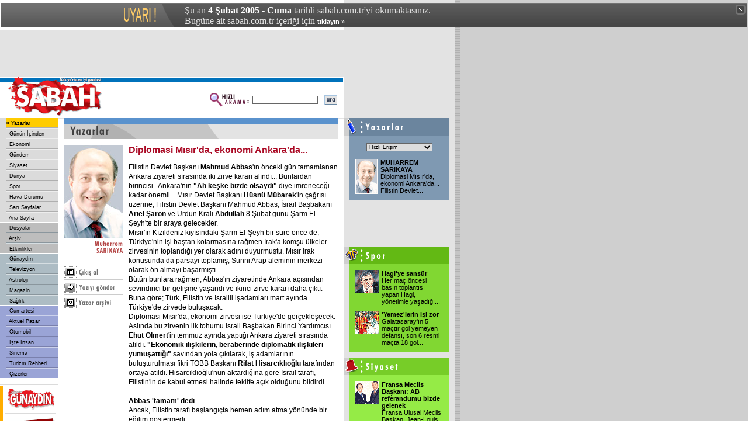

--- FILE ---
content_type: text/html
request_url: https://arsiv.sabah.com.tr/2005/02/04/yaz01-60-110.html
body_size: 9559
content:




<!DOCTYPE HTML PUBLIC "-//W3C//DTD HTML 4.01 Transitional//EN">
<html>
<head>
<title>SABAH - 04/02/2005 - Muharrem Sar�kaya</title>
<META https-equiv="content-type" content="text/html; charset=windows-1254">
<META https-equiv="content-type" content="text/html; charset=ISO-8859-9">
<META https-equiv="content-language" content="TR">
<META https-equiv="Copyright" CONTENT="Copyright � 2004, MERKEZ GAZETE DERG� BASIM YAYINCILIK SANAY� VE T�CARET A.�.">
<META https-equiv="cache-control" CONTENT="no-cache">
<META NAME="Pragma" CONTENT="no-cache">
<META NAME="DESCRIPTION" CONTENT="T�rkiye'nin en iyi gazetesi.">
<META NAME="KEYWORDS" CONTENT="Sabah Gazetesi, sabah, t�rkiye, t�rk, t�rk�e, turkiye, turk, turkce, haber, politika, siyaset, spor, g�ndem, finans, bilgisayar, futbol, Konser, tiyatro, sa�l�k, astroloji, burclar, loto, toto, Hava Durumu, avrupa, d�nya">
<link href="/sabah.css" rel="stylesheet" type="text/css">
<script language="JavaScript" src="/inc/functions.js"></script>
<script language="JavaScript" type="text/JavaScript">
<!--
function RpopUp(URL,W,H) {
id = "1";
eval("page" + id + " = window.open(URL, '" + id + "', 'toolbar=0,scrollbars=1,location=0,statusbar=0,menubar=0,resizable=1,width=" + W + ",height=" + H + ", left=0, top=0');");
}

function MM_jumpMenu(targ,selObj,restore){ //v3.0
eval(targ+".location='"+selObj.options[selObj.selectedIndex].value+"'");
if (restore) selObj.selectedIndex=0;
}

function MM_swapImgRestore() { //v3.0
var i,x,a=document.MM_sr; for(i=0;a&&i<a.length&&(x=a[i])&&x.oSrc;i++) x.src=x.oSrc;
}

function MM_preloadImages() { //v3.0
var d=document; if(d.images){ if(!d.MM_p) d.MM_p=new Array();
var i,j=d.MM_p.length,a=MM_preloadImages.arguments; for(i=0; i<a.length; i++)
if (a[i].indexOf("#")!=0){ d.MM_p[j]=new Image; d.MM_p[j++].src=a[i];}}
}

function MM_findObj(n, d) { //v4.01
var p,i,x;  if(!d) d=document; if((p=n.indexOf("?"))>0&&parent.frames.length) {
d=parent.frames[n.substring(p+1)].document; n=n.substring(0,p);}
if(!(x=d[n])&&d.all) x=d.all[n]; for (i=0;!x&&i<d.forms.length;i++) x=d.forms[i][n];
for(i=0;!x&&d.layers&&i<d.layers.length;i++) x=MM_findObj(n,d.layers[i].document);
if(!x && d.getElementById) x=d.getElementById(n); return x;
}

function MM_swapImage() { //v3.0
var i,j=0,x,a=MM_swapImage.arguments; document.MM_sr=new Array; for(i=0;i<(a.length-2);i+=3)
if ((x=MM_findObj(a[i]))!=null){document.MM_sr[j++]=x; if(!x.oSrc) x.oSrc=x.src; x.src=a[i+2];}
}
//-->
</script>


<!-- Gemius Kod BAS -->
<!-- (C)2000-2009 Gemius SA - gemiusAudience / sabah.com.tr / Sabah Arsiv -->
<script type="text/javascript">
<!--//--><![CDATA[//><!--
var pp_gemius_identifier = new String('pyA66LMOkwiziub8Nve2Fpe.fbtUW_9Wjg2EK3JWH8..27');
//--><!]]>
</script>
<script type="text/javascript" src="httpss://arsiv.sabah.com.tr/c/j/tmd-main.js"></script>
<!-- Gemius Kod BIT -->

</head>

<body leftmargin="0" topmargin="0" marginwidth="0" marginheight="0">

<!-- infoArchiveBar BAS --><link rel="stylesheet" type="text/css" href="/css/eskisayfa.css">
<script type="text/javascript" src="/js/eskisayfa-v2.js"></script>

<div id="infoArchiveBar" class="oldCover" style="z-index:100000">
<ul>
<li> �u an <strong>4 �ubat 2005 - Cuma</strong> tarihli sabah.com.tr'yi okumaktas�n�z.</li>
<li>Bug�ne ait sabah.com.tr i�eri�i i�in <a href="https://www.sabah.com.tr?ref=arsiv" target="_blank">t�klay�n �</a></li>
</ul>
<a onclick="tDisplay();" class="close"><span>kapat</span></a> </div>
<!-- infoArchiveBar BIT -->


<table width="778" height="80" border="0" cellpadding="0" cellspacing="0" bgcolor="#E3E3E3">
<tr>
<td width="20">&nbsp;</td>
<td width="478" bgcolor="#E3E3E3"><script language='JavaScript' type='text/javascript'>
<!--
if (!document.sbnr_used) document.sbnr_used = ',';
document.write ("<" + "script language='JavaScript' type='text/javascript' src='");
document.write ("https://ads.sabah.com.tr/adserver/sbnr.ads?");
document.write ("bj1hNTZkOWIwZiZ3aGF0PXpvbmU6MjE%3D");
document.write ("&amp;exclude=" + document.sbnr_used);
if (document.referer)
document.write ("&amp;referer=" + escape(document.referer));
document.write ("'><" + "/script>");
//-->
</script><noscript><a href='https://ads.sabah.com.tr/adserver/click.ads?n=a56d9b0f' target='_blank'><img src='https://ads.sabah.com.tr/adserver/view.ads?d2hhdD16b25lOjIxJmFtcDtuPWE1NmQ5YjBm' border='0' alt=''></a></noscript></td>
<td width="270" bgcolor="#E3E3E3"><script language='JavaScript' type='text/javascript'>
<!--
if (!document.sbnr_used) document.sbnr_used = ',';
document.write ("<" + "script language='JavaScript' type='text/javascript' src='");
document.write ("https://ads.sabah.com.tr/adserver/sbnr.ads?");
document.write ("bj1hNThmNWQxNyZ3aGF0PXpvbmU6NjM%3D");
document.write ("&amp;exclude=" + document.sbnr_used);
if (document.referer)
document.write ("&amp;referer=" + escape(document.referer));
document.write ("'><" + "/script>");
//-->
</script><noscript><a href='https://ads.sabah.com.tr/adserver/click.ads?n=a58f5d17' target='_blank'><img src='https://ads.sabah.com.tr/adserver/view.ads?d2hhdD16b25lOjYzJmFtcDtuPWE1OGY1ZDE3' border='0' alt=''></a></noscript></td>
<td width="10">&nbsp;</td>
</tr>
</table>
<table width="778" border="0" cellpadding="0" cellspacing="0" bgcolor="#FFFFFF">
<tr>
<td width="588" height="70" valign="top"><table width="588" border="0" cellspacing="0" cellpadding="0">
<tr>
<td width="188" height="70" rowspan="3"><a href="https://www.sabah.com.tr"><img src="https://arsiv.sabah.com.tr/i/logo_sabah.gif" alt="SABAH Gazetesi" width="188" height="70" border="0"></a></td>
<td height="1" colspan="2" valign="top" bgcolor="#FFFFFF"><img src="https://arsiv.sabah.com.tr/i/1_pix_trans.gif" alt="" width="1" height="1" border="0"></td>
</tr>
<tr>
<td height="8" colspan="2" align="right" bgcolor="#0072BB"><img src="https://arsiv.sabah.com.tr/i/1_pix_beyaz.gif" alt="" width="1" height="8" border="0"></td>
</tr>
<tr>
<td width="390" height="61" align="right"><table width="220" border="0" cellspacing="0" cellpadding="1">
<tr>
<FORM class="form" action="/arama/arama.cgi" method="get">
<td width="70" valign="top"><img src="https://arsiv.sabah.com.tr/i/hizli_arama_mini.gif" alt="" width="67" height="26" border="0"></td>
<td width="85"><input name="query" type="text" class="form1" id="query2" size="20"></td>
<td width="27" align="right"><input name="image22" type="image" src="https://arsiv.sabah.com.tr/i/buton_ara.gif" width="22" height="16" border="0"></td>
</FORM>
</tr>
</table></td>
<td width="10" height="61" valign="top">&nbsp;</td>
</tr>
</table></td>
<td width="190" align="center" valign="top" bgcolor="#E3E3E3"><script language='JavaScript' type='text/javascript'>
<!--
if (!document.sbnr_used) document.sbnr_used = ',';
document.write ("<" + "script language='JavaScript' type='text/javascript' src='");
document.write ("https://ads.sabah.com.tr/adserver/sbnr.ads?");
document.write ("bj1hZDE3MWFjYiZ3aGF0PXpvbmU6MjI%3D");
document.write ("&amp;exclude=" + document.sbnr_used);
if (document.referer)
document.write ("&amp;referer=" + escape(document.referer));
document.write ("'><" + "/script>");
//-->
</script><noscript><a href='https://ads.sabah.com.tr/adserver/click.ads?n=ad171acb' target='_blank'><img src='https://ads.sabah.com.tr/adserver/view.ads?d2hhdD16b25lOjIyJmFtcDtuPWFkMTcxYWNi' border='0' alt=''></a></noscript></td>
</tr>
</table>
<table width="778" border="0" cellspacing="0" cellpadding="0">
<tr>
<td width="100" valign="top"><table width="100" border="0" cellspacing="0" cellpadding="0">
<tr>
<td valign="top">
<!-- SOL MENU BASLANGICI !-->
<table width="100" border="0" cellspacing="0" cellpadding="0">
<tr><td><table width="100" border="0" cellspacing="0" cellpadding="0"><tr><td width="10" height="16" valign="top" bgcolor="#DBDBDB">&nbsp;</td>
<td width="90" height="16" bgColor='#FFCC00' onMouseOver="bgColor='#FFCC00'" onMouseOut="bgColor='#FFCC00'">�<a href="yaz00.html" class="Nav">
Yazarlar</a></td></tr><tr><td width="10" height="2" valign="top" bgcolor="#DBDBDB"><img src="https://arsiv.sabah.com.tr/i/1_pix_trans.gif" width="10" height="2" border="0"></td>
<td width="90" height="2" valign="top" bgcolor="#DBDBDB"><img src="https://arsiv.sabah.com.tr/i/nav_ayirac.gif" width="90" height="2" border="0"></td>
</tr><tr><td width="10" height="16" valign="top" bgcolor="#DBDBDB">&nbsp;</td>
<td width="90" height="16" bgColor='#DBDBDB' onMouseOver="bgColor='#E5E5E5'" onMouseOut="bgColor='#DBDBDB'">&nbsp;<a href="gun00.html" class="Nav">
G�n�n ��inden</a></td></tr><tr><td width="10" height="2" valign="top" bgcolor="#DBDBDB"><img src="https://arsiv.sabah.com.tr/i/1_pix_trans.gif" width="10" height="2" border="0"></td>
<td width="90" height="2" valign="top" bgcolor="#DBDBDB"><img src="https://arsiv.sabah.com.tr/i/nav_ayirac.gif" width="90" height="2" border="0"></td>
</tr><tr><td width="10" height="16" valign="top" bgcolor="#DBDBDB">&nbsp;</td>
<td width="90" height="16" bgColor='#DBDBDB' onMouseOver="bgColor='#E5E5E5'" onMouseOut="bgColor='#DBDBDB'">&nbsp;<a href="eko00.html" class="Nav">
Ekonomi</a></td></tr><tr><td width="10" height="2" valign="top" bgcolor="#DBDBDB"><img src="https://arsiv.sabah.com.tr/i/1_pix_trans.gif" width="10" height="2" border="0"></td>
<td width="90" height="2" valign="top" bgcolor="#DBDBDB"><img src="https://arsiv.sabah.com.tr/i/nav_ayirac.gif" width="90" height="2" border="0"></td>
</tr><tr><td width="10" height="16" valign="top" bgcolor="#DBDBDB">&nbsp;</td>
<td width="90" height="16" bgColor='#DBDBDB' onMouseOver="bgColor='#E5E5E5'" onMouseOut="bgColor='#DBDBDB'">&nbsp;<a href="gnd00.html" class="Nav">
G�ndem</a></td></tr><tr><td width="10" height="2" valign="top" bgcolor="#DBDBDB"><img src="https://arsiv.sabah.com.tr/i/1_pix_trans.gif" width="10" height="2" border="0"></td>
<td width="90" height="2" valign="top" bgcolor="#DBDBDB"><img src="https://arsiv.sabah.com.tr/i/nav_ayirac.gif" width="90" height="2" border="0"></td>
</tr><tr><td width="10" height="16" valign="top" bgcolor="#DBDBDB">&nbsp;</td>
<td width="90" height="16" bgColor='#DBDBDB' onMouseOver="bgColor='#E5E5E5'" onMouseOut="bgColor='#DBDBDB'">&nbsp;<a href="siy00.html" class="Nav">
Siyaset</a></td></tr><tr><td width="10" height="2" valign="top" bgcolor="#DBDBDB"><img src="https://arsiv.sabah.com.tr/i/1_pix_trans.gif" width="10" height="2" border="0"></td>
<td width="90" height="2" valign="top" bgcolor="#DBDBDB"><img src="https://arsiv.sabah.com.tr/i/nav_ayirac.gif" width="90" height="2" border="0"></td>
</tr><tr><td width="10" height="16" valign="top" bgcolor="#DBDBDB">&nbsp;</td>
<td width="90" height="16" bgColor='#DBDBDB' onMouseOver="bgColor='#E5E5E5'" onMouseOut="bgColor='#DBDBDB'">&nbsp;<a href="dun00.html" class="Nav">
D�nya</a></td></tr><tr><td width="10" height="2" valign="top" bgcolor="#DBDBDB"><img src="https://arsiv.sabah.com.tr/i/1_pix_trans.gif" width="10" height="2" border="0"></td>
<td width="90" height="2" valign="top" bgcolor="#DBDBDB"><img src="https://arsiv.sabah.com.tr/i/nav_ayirac.gif" width="90" height="2" border="0"></td>
</tr><tr><td width="10" height="16" valign="top" bgcolor="#DBDBDB">&nbsp;</td>
<td width="90" height="16" bgColor='#DBDBDB' onMouseOver="bgColor='#E5E5E5'" onMouseOut="bgColor='#DBDBDB'">&nbsp;<a href="spo00.html" class="Nav">
Spor</a></td></tr><tr><td width="10" height="2" valign="top" bgcolor="#DBDBDB"><img src="https://arsiv.sabah.com.tr/i/1_pix_trans.gif" width="10" height="2" border="0"></td>
<td width="90" height="2" valign="top" bgcolor="#DBDBDB"><img src="https://arsiv.sabah.com.tr/i/nav_ayirac.gif" width="90" height="2" border="0"></td>
</tr><tr><td width="10" height="16" valign="top" bgcolor="#DBDBDB">&nbsp;</td>
<td width="90" height="16" bgColor='#DBDBDB' onMouseOver="bgColor='#E5E5E5'" onMouseOut="bgColor='#DBDBDB'">&nbsp;<a href="hav00.html" class="Nav">
Hava Durumu</a></td></tr><tr><td width="10" height="2" valign="top" bgcolor="#DBDBDB"><img src="https://arsiv.sabah.com.tr/i/1_pix_trans.gif" width="10" height="2" border="0"></td>
<td width="90" height="2" valign="top" bgcolor="#DBDBDB"><img src="https://arsiv.sabah.com.tr/i/nav_ayirac.gif" width="90" height="2" border="0"></td>
</tr><tr><td width="10" height="16" valign="top" bgcolor="#DBDBDB">&nbsp;</td>
<td width="90" height="16" bgColor='#DBDBDB' onMouseOver="bgColor='#E5E5E5'" onMouseOut="bgColor='#DBDBDB'">&nbsp;<a href="sar00.html" class="Nav">
Sar� Sayfalar</a></td></tr><tr><td width="10" height="2" valign="top" bgcolor="#DBDBDB"><img src="https://arsiv.sabah.com.tr/i/1_pix_trans.gif" width="10" height="2" border="0"></td>
<td width="90" height="2" valign="top" bgcolor="#DBDBDB"><img src="https://arsiv.sabah.com.tr/i/nav_ayirac.gif" width="90" height="2" border="0"></td>
</tr><tr><td width="10" height="16" valign="top" bgcolor="#DBDBDB">&nbsp;</td>
<td width="90" height="16" bgColor='#DBDBDB' onMouseOver="bgColor='#E5E5E5'" onMouseOut="bgColor='#DBDBDB'">&nbsp;<a href="ana00.html" class="Nav">
Ana Sayfa</a></td></tr></table></td></tr><tr><td height="1" valign="top"  bgcolor="#FFFFFF"><img src="https://arsiv.sabah.com.tr/i/1_pix_beyaz.gif" width="1" height="1" border="0"></td></tr><tr><td><table width="100" border="0" cellspacing="0" cellpadding="0"><tr><td align=right width="10" height="16" valign="top" bgcolor="#BDBDBD">&nbsp;</td>
<td width="90" height="16" bgColor='#BDBDBD' onMouseOver="bgColor='#C7C7C7'" onMouseOut="bgColor='#BDBDBD'">&nbsp;<a href="dos00.html" class="Nav">
Dosyalar</a></td></tr><tr bgcolor="#BDBDBD">
<td width="10" height="2" valign="top"><img src="https://arsiv.sabah.com.tr/i/1_pix_trans.gif" width="10" height="2" border="0"></td>
<td width="90" height="2" valign="top"><img src="https://arsiv.sabah.com.tr/i/nav_ayirac_gun.gif" width="90" height="2" border="0"></td>
</tr><tr><td align=right width="10" height="16" valign="top" bgcolor="#BDBDBD">&nbsp;</td>
<td width="90" height="16" bgColor='#BDBDBD' onMouseOver="bgColor='#C7C7C7'" onMouseOut="bgColor='#BDBDBD'">&nbsp;<a href="/arsiv/index.html" class="Nav">
Ar�iv</a></td></tr><tr bgcolor="#BDBDBD">
<td width="10" height="2" valign="top"><img src="https://arsiv.sabah.com.tr/i/1_pix_trans.gif" width="10" height="2" border="0"></td>
<td width="90" height="2" valign="top"><img src="https://arsiv.sabah.com.tr/i/nav_ayirac_gun.gif" width="90" height="2" border="0"></td>
</tr><tr><td align=right width="10" height="16" valign="top" bgcolor="#BDBDBD">&nbsp;</td>
<td width="90" height="16" bgColor='#BDBDBD' onMouseOver="bgColor='#C7C7C7'" onMouseOut="bgColor='#BDBDBD'">&nbsp;<a href="etk00.html" class="Nav">
Etkinlikler</a></td></tr></table></td></tr><tr><td height="1" valign="top"  bgcolor="#FFFFFF"><img src="https://arsiv.sabah.com.tr/i/1_pix_beyaz.gif" width="1" height="1" border="0"></td></tr><tr><td><table width="100" border="0" cellspacing="0" cellpadding="0"><tr><td width="10" height="16" valign="top" bgcolor="#ADBCC4">&nbsp;</td>
<td width="90" height="16" bgColor='#ADBCC4' onMouseOver="bgColor='#BBC8CE'" onMouseOut="bgColor='#ADBCC4'">&nbsp;<a href="gny/gny00-200.html" class="Nav">
G�nayd�n</a></td></tr><tr bgcolor="#ADBCC4">
<td width="10" height="2" valign="top"><img src="https://arsiv.sabah.com.tr/i/1_pix_trans.gif" width="10" height="2" border="0"></td>
<td width="90" height="2" valign="top"><img src="https://arsiv.sabah.com.tr/i/nav_ayirac_gun.gif" width="90" height="2" border="0"></td>
</tr><tr><td width="10" height="16" valign="top" bgcolor="#ADBCC4">&nbsp;</td>
<td width="90" height="16" bgColor='#ADBCC4' onMouseOver="bgColor='#BBC8CE'" onMouseOut="bgColor='#ADBCC4'">&nbsp;<a href="gny/tel00-200.html" class="Nav">
Televizyon</a></td></tr><tr bgcolor="#ADBCC4">
<td width="10" height="2" valign="top"><img src="https://arsiv.sabah.com.tr/i/1_pix_trans.gif" width="10" height="2" border="0"></td>
<td width="90" height="2" valign="top"><img src="https://arsiv.sabah.com.tr/i/nav_ayirac_gun.gif" width="90" height="2" border="0"></td>
</tr><tr><td width="10" height="16" valign="top" bgcolor="#ADBCC4">&nbsp;</td>
<td width="90" height="16" bgColor='#ADBCC4' onMouseOver="bgColor='#BBC8CE'" onMouseOut="bgColor='#ADBCC4'">&nbsp;<a href="gny/ast00-200.html" class="Nav">
Astroloji</a></td></tr><tr bgcolor="#ADBCC4">
<td width="10" height="2" valign="top"><img src="https://arsiv.sabah.com.tr/i/1_pix_trans.gif" width="10" height="2" border="0"></td>
<td width="90" height="2" valign="top"><img src="https://arsiv.sabah.com.tr/i/nav_ayirac_gun.gif" width="90" height="2" border="0"></td>
</tr><tr><td width="10" height="16" valign="top" bgcolor="#ADBCC4">&nbsp;</td>
<td width="90" height="16" bgColor='#ADBCC4' onMouseOver="bgColor='#BBC8CE'" onMouseOut="bgColor='#ADBCC4'">&nbsp;<a href="gny/mag00-200.html" class="Nav">
Magazin</a></td></tr><tr bgcolor="#ADBCC4">
<td width="10" height="2" valign="top"><img src="https://arsiv.sabah.com.tr/i/1_pix_trans.gif" width="10" height="2" border="0"></td>
<td width="90" height="2" valign="top"><img src="https://arsiv.sabah.com.tr/i/nav_ayirac_gun.gif" width="90" height="2" border="0"></td>
</tr><tr><td width="10" height="16" valign="top" bgcolor="#ADBCC4">&nbsp;</td>
<td width="90" height="16" bgColor='#ADBCC4' onMouseOver="bgColor='#BBC8CE'" onMouseOut="bgColor='#ADBCC4'">&nbsp;<a href="gny/sag00-200.html" class="Nav">
Sa�l�k</a></td></tr></table></td></tr><tr><td height="1" valign="top"  bgcolor="#FFFFFF"><img src="https://arsiv.sabah.com.tr/i/1_pix_beyaz.gif" width="1" height="1" border="0"></td></tr><tr><td><table width="100" border="0" cellspacing="0" cellpadding="0"><tr><td width="10" height="16" valign="top" bgcolor="#9AA4D6">&nbsp;</td>
<td width="90" height="16" bgColor='#9AA4D6' onMouseOver="bgColor='#A9B3E5'" onMouseOut="bgColor='#9AA4D6'">&nbsp;<a href="cp/cte00-101.html" class="Nav">
Cumartesi</a></td></tr><tr bgcolor="#9AA4D6">
<td width="10" height="2" valign="top"><img src="https://arsiv.sabah.com.tr/i/1_pix_trans.gif" width="10" height="2" border="0"></td>
<td width="90" height="2" valign="top"><img src="https://arsiv.sabah.com.tr/i/nav_ayirac_ekler.gif" width="90" height="2" border="0"></td>
</tr><tr><td width="10" height="16" valign="top" bgcolor="#9AA4D6">&nbsp;</td>
<td width="90" height="16" bgColor='#9AA4D6' onMouseOver="bgColor='#A9B3E5'" onMouseOut="bgColor='#9AA4D6'">&nbsp;<a href="cp/paz00-102.html" class="Nav">
Akt�el Pazar</a></td></tr><tr bgcolor="#9AA4D6">
<td width="10" height="2" valign="top"><img src="https://arsiv.sabah.com.tr/i/1_pix_trans.gif" width="10" height="2" border="0"></td>
<td width="90" height="2" valign="top"><img src="https://arsiv.sabah.com.tr/i/nav_ayirac_ekler.gif" width="90" height="2" border="0"></td>
</tr><tr><td width="10" height="16" valign="top" bgcolor="#9AA4D6">&nbsp;</td>
<td width="90" height="16" bgColor='#9AA4D6' onMouseOver="bgColor='#A9B3E5'" onMouseOut="bgColor='#9AA4D6'">&nbsp;<a href="oto/oto00.html" class="Nav">
Otomobil</a></td></tr><tr bgcolor="#9AA4D6">
<td width="10" height="2" valign="top"><img src="https://arsiv.sabah.com.tr/i/1_pix_trans.gif" width="10" height="2" border="0"></td>
<td width="90" height="2" valign="top"><img src="https://arsiv.sabah.com.tr/i/nav_ayirac_ekler.gif" width="90" height="2" border="0"></td>
</tr><tr><td width="10" height="16" valign="top" bgcolor="#9AA4D6">&nbsp;</td>
<td width="90" height="16" bgColor='#9AA4D6' onMouseOver="bgColor='#A9B3E5'" onMouseOut="bgColor='#9AA4D6'">&nbsp;<a target="_blank" href="https://www.isteinsan.com.tr" class="Nav">
��te �nsan</a></td></tr><tr bgcolor="#9AA4D6">
<td width="10" height="2" valign="top"><img src="https://arsiv.sabah.com.tr/i/1_pix_trans.gif" width="10" height="2" border="0"></td>
<td width="90" height="2" valign="top"><img src="https://arsiv.sabah.com.tr/i/nav_ayirac_ekler.gif" width="90" height="2" border="0"></td>
</tr><tr><td width="10" height="16" valign="top" bgcolor="#9AA4D6">&nbsp;</td>
<td width="90" height="16" bgColor='#9AA4D6' onMouseOver="bgColor='#A9B3E5'" onMouseOut="bgColor='#9AA4D6'">&nbsp;<a href="cp/sin00-101.html" class="Nav">
Sinema</a></td></tr><tr bgcolor="#9AA4D6">
<td width="10" height="2" valign="top"><img src="https://arsiv.sabah.com.tr/i/1_pix_trans.gif" width="10" height="2" border="0"></td>
<td width="90" height="2" valign="top"><img src="https://arsiv.sabah.com.tr/i/nav_ayirac_ekler.gif" width="90" height="2" border="0"></td>
</tr><tr><td width="10" height="16" valign="top" bgcolor="#9AA4D6">&nbsp;</td>
<td width="90" height="16" bgColor='#9AA4D6' onMouseOver="bgColor='#A9B3E5'" onMouseOut="bgColor='#9AA4D6'">&nbsp;<a href="tur00.html" class="Nav">
Turizm Rehberi</a></td></tr><tr bgcolor="#9AA4D6">
<td width="10" height="2" valign="top"><img src="https://arsiv.sabah.com.tr/i/1_pix_trans.gif" width="10" height="2" border="0"></td>
<td width="90" height="2" valign="top"><img src="https://arsiv.sabah.com.tr/i/nav_ayirac_ekler.gif" width="90" height="2" border="0"></td>
</tr><tr><td width="10" height="16" valign="top" bgcolor="#9AA4D6">&nbsp;</td>
<td width="90" height="16" bgColor='#9AA4D6' onMouseOver="bgColor='#A9B3E5'" onMouseOut="bgColor='#9AA4D6'">&nbsp;<a href="ciz00.html" class="Nav">
�izerler</a></td></tr></table></td></tr></table>
<!-- SOL MENU SONU !-->
</td>
</tr>
<tr>
<td height="1" valign="top" bgcolor="#FFFFFF"><img src="https://arsiv.sabah.com.tr/i/1_pix_trans.gif" width="1" height="1" border="0"></td>
</tr>
<tr>
<td height="10" valign="top"><img src="https://arsiv.sabah.com.tr/i/1_pix_trans.gif" alt="" width="1" height="10" border="0"></td>
</tr>
<tr>
<td height="10" valign="top"><table width="100" border="0" cellspacing="0" cellpadding="0">
<tr valign="top" bgcolor="#DBDBDB">
<td colspan="5"><img src="https://arsiv.sabah.com.tr/i/1_pix_trans.gif" width="1" height="1" border="0"></td>
</tr>
<tr>
<td height="1" colspan="4" valign="top"><img src="https://arsiv.sabah.com.tr/i/1_pix_trans.gif" width="1" height="1" border="0"></td>
<td width="1" rowspan="3" valign="top" bgcolor="#DBDBDB"><img src="https://arsiv.sabah.com.tr/i/1_pix_trans.gif" width="1" height="1" border="0"></td>
</tr>
<tr>
<td width="5" valign="top" bgcolor="#FFAD00"><img src="https://arsiv.sabah.com.tr/i/1_pix_trans.gif" width="5" height="1" border="0"></td>
<td width="3" valign="top"><img src="https://arsiv.sabah.com.tr/i/1_pix_trans.gif" width="3" height="1" border="0"></td>
<td width="88"><table width="88" border="0" cellspacing="0" cellpadding="0">
<tr>
<td height="47" align="center"><SCRIPT LANGUAGE="JavaScript">document.write(get_banner());</SCRIPT></td>
</tr>
<tr>
<td height="1" valign="top" bgcolor="#DBDBDB"><img src="https://arsiv.sabah.com.tr/i/1_pix_trans.gif" width="1" height="1" border="0"></td>
</tr>
<tr>
<td height="47" valign="bottom"  align="center"><a href="/biz101.html"><img src="https://arsiv.sabah.com.tr/i/header_bizimcity_kucuk.gif" alt="Bizimcity" width="88" height="40" border="0"></a></td>
</tr>
<tr>
<td height="24" valign="top" align="center"><a href="/siz101.html"><img src="https://arsiv.sabah.com.tr/i/sizinkiler_logo_k.gif" alt="Sizinkiler" width="80" height="17" border="0"></a></td>
</tr>
<tr>
<td height="1" valign="top" bgcolor="#DBDBDB"><img src="https://arsiv.sabah.com.tr/i/1_pix_trans.gif" width="1" height="1" border="0"></td>
</tr>
<tr>
<td height="47" align="center"><a href="https://emedya.sabah.com.tr" target="_blank"><img src="https://arsiv.sabah.com.tr/i/buton_emedya.gif" alt="emedya.sabah.com.tr" width="88" height="39" border="0"></a></td>
</tr>
</table></td>
<td width="3" valign="top"><img src="https://arsiv.sabah.com.tr/i/1_pix_trans.gif" width="3" height="1" border="0"></td>
</tr>
<tr>
<td height="1" colspan="4" valign="top"><img src="https://arsiv.sabah.com.tr/i/1_pix_trans.gif" width="1" height="1" border="0"></td>
</tr>
<tr valign="top" bgcolor="#DBDBDB">
<td height="1" colspan="5"><img src="https://arsiv.sabah.com.tr/i/1_pix_trans.gif" width="1" height="1" border="0"></td>
</tr>
</table></td>
</tr>
<tr>
<td height="10" valign="top"><img src="https://arsiv.sabah.com.tr/i/1_pix_trans.gif" alt="" width="1" height="10" border="0"></td>
</tr>
<tr>
<td valign="top"><table width="100" border="0" cellspacing="0" cellpadding="0">
<tr valign="top" bgcolor="#DBDBDB">
<td colspan="5"><img src="https://arsiv.sabah.com.tr/i/1_pix_trans.gif" width="1" height="1" border="0"></td>
</tr>
<tr>
<td height="1" colspan="4" valign="top"><img src="https://arsiv.sabah.com.tr/i/1_pix_trans.gif" width="1" height="1" border="0"></td>
<td width="1" rowspan="3" valign="top" bgcolor="#DBDBDB"><img src="https://arsiv.sabah.com.tr/i/1_pix_trans.gif" width="1" height="1" border="0"></td>
</tr>
<tr>
<td width="5" valign="top" bgcolor="#FF8200"><img src="https://arsiv.sabah.com.tr/i/1_pix_trans.gif" width="5" height="1" border="0"></td>
<td width="3" valign="top"><img src="https://arsiv.sabah.com.tr/i/1_pix_trans.gif" width="3" height="1" border="0"></td>
<td width="88" valign="top"><table width="88" border="0" cellspacing="0" cellpadding="0">
<tr>
<td height="40" align="center"><img src="https://arsiv.sabah.com.tr/i/header_google.gif" alt="Google" width="70" height="23" border="0"></td>
</tr>
<tr>
<td height="13" align="center" class="siyah7pt">Google Arama</td>
</tr>
<tr>
<td align="center">
<!--Google Search Ba?langy�-->
<TABLE bgcolor=#FFFFFF cellspacing=0 border=0>
<FORM method=GET action=https://www.google.com/custom target="_blank">
<tr valign=top>
<td><INPUT type=hidden name=cof VALUE="S:https://www.sabah.com.tr;AH:left;L:https://live.sabah.com.tr/i/print_logo.gif;AWFID:f9dab74700ed997b;">
<INPUT TYPE=text name=q size=14 maxlength=255 value="" class="form1">
</td>
</tr>
<tr>
<td align="right"><input name="image" type="image" src="https://arsiv.sabah.com.tr/i/buton_ara.gif" width="22" height="16" border="0"></td>
</tr>
</FORM>
</TABLE>
<!--Google Search Biti?-->
</td>
</tr>
<tr>
<td height="5" valign="top"><img src="https://arsiv.sabah.com.tr/i/1_pix_trans.gif" width="1" height="5" border="0"></td>
</tr>
</table></td>
<td width="3" valign="top"><img src="https://arsiv.sabah.com.tr/i/1_pix_trans.gif" width="3" height="1" border="0"></td>
</tr>
<tr>
<td height="1" colspan="4" valign="top"><img src="https://arsiv.sabah.com.tr/i/1_pix_trans.gif" width="1" height="1" border="0"></td>
</tr>
<tr valign="top" bgcolor="#DBDBDB">
<td height="1" colspan="5"><img src="https://arsiv.sabah.com.tr/i/1_pix_trans.gif" width="1" height="1" border="0"></td>
</tr>
</table></td>
</tr>
<tr>
<td height="10" valign="top"><img src="https://arsiv.sabah.com.tr/i/1_pix_trans.gif" alt="" width="1" height="10" border="0"></td>
</tr>
<tr>
<td valign="top">&nbsp;</td>
</tr>
</table></td>
<td width="10" valign="top"><img src="https://arsiv.sabah.com.tr/i/1_pix_gri.gif" alt="" width="10" height="1" border="0"></td>
<td width="468" valign="top"><table width="468" border="0" cellspacing="0" cellpadding="0">
<tr>
<td width="468" height="36" valign="top"> <img src="https://arsiv.sabah.com.tr/i/bolum_header_yazarlar.gif" alt="" width="468" height="36" border="0"></td>
</tr>
<tr>
<td height="10" valign="top"><img src="https://arsiv.sabah.com.tr/i/1_pix_trans.gif" alt="" width="1" height="10" border="0"></td>
</tr>
<tr valign="top">
<td><table width="468" border="0" cellspacing="0" cellpadding="0">
<tr valign="top">
<td width="100"><div align="right">
<table width="100" border="0" cellspacing="0" cellpadding="0">
<tr>
<td valign="top"><img src="https://arsiv.sabah.com.tr/i/y/01.jpg" width="100" height="160" alt="Muharrem Sarikaya @ SABAH"></td>
</tr>
<tr>
<td align="right" height="25" class="yazarbaslik"><img src="https://arsiv.sabah.com.tr/i/y/yi/01.gif" alt="">
</td>
</tr>
<tr>
<td height="20"><img src="https://arsiv.sabah.com.tr/i/1_pix_trans.gif" alt="" width="1" height="20" border="0"></td>
</tr>
<tr>
<td height="25"><a style='cursor:hand;' href='/print_p.php'><img src="https://arsiv.sabah.com.tr/i/buton_cikis_al.gif" alt="" width="58" height="19" border="0"></a></td>
</tr>
<tr>
<td height="1" valign="top" bgcolor="#CCCCCC"><img src="https://arsiv.sabah.com.tr/i/1_pix_trans.gif" width="1" height="1" border="0"></td>
</tr>
<tr>
<td height="25"><a href="#" onclick="javascript:RpopUp('/eposta_gonder.php',503,400);" class="h1"><img src="https://arsiv.sabah.com.tr/i/buton_yaziyi_gonder.gif" alt="" width="87" height="19" border="0"></a></td>
</tr>
<tr>
<td height="1" valign="top" bgcolor="#CCCCCC"><img src="https://arsiv.sabah.com.tr/i/1_pix_trans.gif" width="1" height="1" border="0"></td>
</tr>
<tr>
<td height="25"><a href=""><img src="https://arsiv.sabah.com.tr/i/buton_yazar_arsiv.gif" alt="" width="84" height="19" border="0"></a></td>
</tr>
</table>
</div></td>
<td width="10">&nbsp;</td>
<td width="358"> <table width="100%" border="0" cellspacing="0" cellpadding="0">
<tr>
<td>
<p><span class="detay_baslik">
<!--~hb~-->Diplomasi M�s�r'da, ekonomi Ankara'da...</span><br>
<br>
<span class="detay_haber">
Filistin Devlet Ba�kan� <B>Mahmud Abbas</B>'�n �nceki g�n tamamlanan Ankara ziyareti s�ras�nda iki zirve karar� al�nd�... Bunlardan birincisi.. Ankara'n�n <B>"Ah ke�ke bizde olsayd�"</B> diye imrenece�i kadar �nemli... M�s�r Devlet Ba�kan� <B>H�sn� M�barek</B>'in �a�r�s� �zerine, Filistin Devlet Ba�kan� Mahmud Abbas, �srail Ba�bakan� <B>Ariel �aron</B> ve �rd�n Kral� <B>Abdullah</B> 8 �ubat g�n� �arm El-�eyh'te bir araya gelecekler. <br>M�s�r'�n K�z�ldeniz k�y�s�ndaki �arm El-�eyh bir s�re �nce de, T�rkiye'nin i�i ba�tan kotarmas�na ra�men Irak'a kom�u �lkeler zirvesinin topland��� yer olarak ad�n� duyurmu�tu. M�s�r Irak konusunda da parsay� toplam��, S�nni Arap aleminin merkezi olarak �n almay� ba�arm��t�... <br>B�t�n bunlara ra�men, Abbas'�n ziyaretinde Ankara a��s�ndan sevindirici bir geli�me ya�and� ve ikinci zirve karar� daha ��kt�. Buna g�re; T�rk, Filistin ve �srailli i�adamlar� mart ay�nda T�rkiye'de zirvede bulu�acak.<br>Diplomasi M�s�r'da, ekonomi zirvesi ise T�rkiye'de ger�ekle�ecek. <br>Asl�nda bu zirvenin ilk tohumu �srail Ba�bakan Birinci Yard�mc�s� <B>Ehut Olmert</B>'in temmuz ay�nda yapt��� Ankara ziyareti s�ras�nda at�ld�. <B>"Ekonomik ili�kilerin, beraberinde diplomatik ili�kileri yumu�att���"</B> sav�ndan yola ��k�larak, i� adamlar�n�n bulu�turulmas� fikri TOBB Ba�kan� <B>Rifat Hisarc�kl�o�lu</B> taraf�ndan ortaya at�ld�. Hisarc�kl�o�lu'nun aktard���na g�re �srail taraf�, Filistin'in de kabul etmesi halinde teklife a��k oldu�unu bildirdi.<br> <br><B>Abbas 'tamam' dedi</B><br>Ancak, Filistin taraf� ba�lang��ta hemen ad�m atma y�n�nde bir e�ilim g�stermedi. <br>Filistin'in Duayen Ankara B�y�kel�isi <B>Fuad Yasin</B>'in de u�ra�� sonucu konu Devlet Ba�kan� Abbas'�n ziyaretine b�rak�ld�.. Sonu�ta �nceki g�n Abbas'�n TOBB'u ziyaretinde i�adamlar� zirvesinin martta T�rkiye'de yap�lmas�na karar verildi. <br>Hisarc�kl�o�lu, zirveden beklendikleri sonucu d�n �u s�zlerle �zetledi: <B>"Her iki tarafla da ili�kimiz �ok iyi d�zeyde. ��adamlar�n�n ataca�� ad�mlar�n diplomasiye yaratt��� fayda ge�mi�te bir�ok yerde g�r�ld�. Ayr�ca T�rkiye'nin Filistin'e ihracat� 58 milyon dolar civar�nda g�z�k�yor. ��in asl� ise �yle de�il; dolayl� yollardan T�rk mallar� Filistin'e ula�t��� i�in ger�ek rakam 300 milyon dolar civar�nda."<br></B><br><B>Gazze Havaalan�</B><br>Geli�meden T�rkiye'nin Filistin �zel Koordinat�r� <B>Vehbi Din�erler</B> de memnun. Din�erler, d�n �u durumun alt�n� �zenle �izdi: <B>"T�rkiye uzun s�redir �srail-Filistin sorununun ��z�m� ve Filistin'in imar�ndan s�z eder, ama ortada at�lm�� b�y�k ad�mlar� yoktur. �lk kez bu ad�mlar at�lmaya ba�land�..."</B><br>Din�erler'in verdi�i bilgiye g�re, T�rkiye'nin bug�ne kadar Filistin'e yapt��� yard�m, Devlet Ba�kan� Abbas'�n Ankara gezisinde kararla�t�r�lan 25 bin polis k�yafetinin maliyeti de dahil olmak �zere 17 milyon dolar... Ayr�ca T�rkiye Filistin'in imar� ile ilgili herhangi bir komitede bulunmad��� gibi bu �lkede herhangi bir sivil toplum �rg�t� de (NGO) g�rev �stlenmemi�. <br>Din�erler bu bilgileri aktard�ktan sonra, Sa�l�k Bakanl���, G�neydo�u Anadolu Projesi (GAP) �daresi, Devlet Planlama Te�kilat� ve Devlet Limanlar ve Havaalanlar� (DLH) Genel M�d�rl���'nden bir grubun Filistin'de bulundu�unu bildirdi. <br>Heyetin en �nemli g�revi ise �srail taraf�ndan bombaland�ktan sonra kullan�lamaz duruma gelen Gazze Havaalan�'n�n seferlere a��k hale getirilmesi i�in bir fizibilite raporu haz�rlamak. Raporun ortaya ��kmas�ndan sonra T�rkiye, yurtd��� fonlardan da faydalanarak Gazze Havaalan�'n�n imar�n� �stlenmeyi planl�yor.<br><br><B>'Ad Hoc' Komitesi</B><br>Filistin �zel Koordinat�r� Din�erler, bir noktaya daha i�aret etti. T�rk halk�n�n Filistin davas� konusunda en hassas toplum olmas�na ra�men, bug�ne kadar sadece s�zde bu deste�in kald���n�n alt�n� �izdi. <br>Ve bir �rnek verdi: <B>"1993'te Oslo'da Filistin'e yard�m amac�yla kurulmu� olan Ad Hoc Liaison Komitesi'nin </B>(Tek g�rev i�in kurulan komite)<B> b�rak�n 7 asil �yesi aras�nda olmay�, yedek 7'de bile yokuz. ABD, Japonya gibi geli�mi� �lkelerin yan� s�ra Tunus ve �rd�n'�n de aras�nda bulundu�u Komite'nin i�inde yer alm�yoruz. S�zde kalmay�p, bu Komite'de olmal�y�z..."</B><br>M�s�r'�n b�lgede her a�amada neden �ne ��kt���n�n ispat� Din�erler'in yukar�daki s�zlerinde yat�yor.
</span></p>
<!--~hs~--></td>
</tr>
<tr>
<td> <table width="358" border="0" cellspacing="0" cellpadding="0">
<tr>
<td height="10" colspan="2"><img src="https://arsiv.sabah.com.tr/i/1_pix_trans.gif" width="10" height="20"></td>
</tr>
<tr>
<td width="340">

<table width="194" border="0" cellpadding="0" cellspacing="1" bgcolor="#CCCCCC">
<tr>
<td bgcolor="#FFFFFF"><table width="192" border="0" cellspacing="0" cellpadding="0">
<tr>
<td width="10" valign="top" bgcolor="#0084CE"><img src="https://arsiv.sabah.com.tr/i/1_pix_trans.gif" width="10" height="1" border="0"></td>
<td width="296" height="33"><table width="192" border="0" cellspacing="0" cellpadding="0">
<tr>
<td width="67" align="right"><a style='cursor:hand;' href='/print_p.php'><img src="https://arsiv.sabah.com.tr/i/buton_cikis_al.gif" width="58" height="19" border="0"></a></td>
<td width="19"><img src="https://arsiv.sabah.com.tr/i/ayrac.gif" width="19" height="19" border="0"></td>
<td width="96"><a href="#" onclick="javascript:RpopUp('/eposta_gonder.php',503,400);"><img src="https://arsiv.sabah.com.tr/i/buton_yaziyi_gonder.gif" width="87" height="19" border="0"></a></td>
</tr>
</table></td>
</tr>
</table></td>
</tr>
</table></td>
<td width="53" align="right" valign="top"><a href="#TOP"><img src="https://arsiv.sabah.com.tr/i/buton_yukari.gif" alt="" width="49" height="15" border="0"></a></td>
</tr>
</table></td>
</tr>
<tr>
<td height="10" valign="top"><img src="https://arsiv.sabah.com.tr/i/1_pix_trans.gif" width="1" height="10" border="0"></td>
</tr>
<tr>
<td>
<table width="100%" cellspacing="0" cellpadding="0" border="0"><tr><td class="baslikara">YAZARIN �NCEK� YAZILARI</td></tr><tr><td><img src="https://arsiv.sabah.com.tr/i/1_pix_trans.gif" width="1" height="10"></td></tr><tr><td><img src="https://arsiv.sabah.com.tr/i/sag_bullet_kucuk.gif" border="0">&nbsp;<a href="https://www.sabah.com.tr/2005/02/02/yaz01-50-109.html" target="_blank" class="diger_haber">Irak'ta ��z�m� Anayasa sa�lar</a>&nbsp;&nbsp;&nbsp;<span class="LightGray">/ 02-02-2005</span></td></tr><tr><td><img src="https://arsiv.sabah.com.tr/i/sag_bullet_kucuk.gif" border="0">&nbsp;<a href="https://www.sabah.com.tr/2005/02/01/yaz01-50-110.html" target="_blank" class="diger_haber">Baykal: Tasfiye olmayacak, CHP korunacak</a>&nbsp;&nbsp;&nbsp;<span class="LightGray">/ 01-02-2005</span></td></tr><tr><td><img src="https://arsiv.sabah.com.tr/i/sag_bullet_kucuk.gif" border="0">&nbsp;<a href="https://www.sabah.com.tr/2005/01/30/yaz01-50-104.html" target="_blank" class="diger_haber">L�mpen k�lt�r CHP'ye girince...</a>&nbsp;&nbsp;&nbsp;<span class="LightGray">/ 30-01-2005</span></td></tr><tr><td><img src="https://arsiv.sabah.com.tr/i/sag_bullet_kucuk.gif" border="0">&nbsp;<a href="https://www.sabah.com.tr/2005/01/28/yaz01-50-108.html" target="_blank" class="diger_haber">CHP'de "ertesi g�n" hesab�</a>&nbsp;&nbsp;&nbsp;<span class="LightGray">/ 28-01-2005</span></td></tr><tr><td><img src="https://arsiv.sabah.com.tr/i/sag_bullet_kucuk.gif" border="0">&nbsp;<a href="https://www.sabah.com.tr/2005/01/26/yaz01-50-114.html" target="_blank" class="diger_haber">CHP'de siyaset hesab�...</a>&nbsp;&nbsp;&nbsp;<span class="LightGray">/ 26-01-2005</span></td></tr><tr><td><img src="https://arsiv.sabah.com.tr/i/sag_bullet_kucuk.gif" border="0">&nbsp;<a href="https://www.sabah.com.tr/2005/01/25/yaz01-50-112.html" target="_blank" class="diger_haber">AB'nin 'CE' oyunu..</a>&nbsp;&nbsp;&nbsp;<span class="LightGray">/ 25-01-2005</span></td></tr><tr><td><img src="https://arsiv.sabah.com.tr/i/sag_bullet_kucuk.gif" border="0">&nbsp;<a href="https://www.sabah.com.tr/2005/01/23/yaz01-30-120.html" target="_blank" class="diger_haber">Has�r minderi de ihra� edilince..</a>&nbsp;&nbsp;&nbsp;<span class="LightGray">/ 23-01-2005</span></td></tr><tr><td><img src="https://arsiv.sabah.com.tr/i/sag_bullet_kucuk.gif" border="0">&nbsp;<a href="https://www.sabah.com.tr/2005/01/21/yaz01-50-114.html" target="_blank" class="diger_haber">Yer alt� sular� t�kenirken...</a>&nbsp;&nbsp;&nbsp;<span class="LightGray">/ 21-01-2005</span></td></tr><tr><td><img src="https://arsiv.sabah.com.tr/i/sag_bullet_kucuk.gif" border="0">&nbsp;<a href="https://www.sabah.com.tr/2005/01/19/yaz01-50-111.html" target="_blank" class="diger_haber">M�zakereler 2006'ya kal�rken...</a>&nbsp;&nbsp;&nbsp;<span class="LightGray">/ 19-01-2005</span></td></tr><tr><td><img src="https://arsiv.sabah.com.tr/i/sag_bullet_kucuk.gif" border="0">&nbsp;<a href="https://www.sabah.com.tr/2005/01/18/yaz01-50-106.html" target="_blank" class="diger_haber">Baykal, �ar�af liste ve PM...</a>&nbsp;&nbsp;&nbsp;<span class="LightGray">/ 18-01-2005</span></td></tr></table></td>
</tr>
</table></td>
</tr>
</table></td>
</tr>
<tr valign="top">
<td class="yazarResimBaslik"></td>
</tr>
</table></td>
<td width="10" valign="top"><img src="https://arsiv.sabah.com.tr/i/1_pix_gri.gif" alt="" width="10" height="1" border="0"></td>
<td width="190" valign="top" bgcolor="#E3E3E3"><table width="190" border="0" cellspacing="0" cellpadding="0">
<tr>
<td valign="top">

<table width="190" border="0" cellspacing="0" cellpadding="0">
<tr>
<td colspan="2" valign="top"><img src="https://arsiv.sabah.com.tr/i/header_yazarlar.gif" width="180" height="30" border="0"></td>
<td width="10" valign="top"><img src="https://arsiv.sabah.com.tr/i/1_pix_trans.gif" width="10" height="1" border="0"></td>
</tr>
<tr>
<td width="10" valign="top"><img src="https://arsiv.sabah.com.tr/i/1_pix_trans.gif" width="10" height="1" border="0"></td>
<td width="170" valign="top" bgcolor="#7F99B2">
<table width="100%" border="0" cellpadding="0" cellspacing="0"><form name="form1" action="index.html">
<tr>
<td height="40" align="center"><span class="jumpmenu"><select name="menu1" class="form1" onChange="MM_jumpMenu('parent',this,0)"><option selected>H�zl� Eri�im</option><option value="">------------------&nbsp;&nbsp;&nbsp;&nbsp;&nbsp;&nbsp;&nbsp;&nbsp;&nbsp;</option><option value="muhtar.html">Reha Muhtar</option>
<option value="safak.html">Erdal �afak</option>
<option value="barlas.html">Mehmet Barlas</option>
<option value="sarier.html">�lker Sar�er</option>
<option value="semerci.html">Yavuz Semerci</option>
<option value="ayaydin.html">Ayd�n Ayayd�n</option>
<option value="yildirim.html">Abdurrahman Y�ld�r�m</option>
<option value="ercel.html">Gazi Er�el</option>
<option value="ovur.html">Mahmut �v�r</option>
<option value="uluc.html">H�ncal Ulu�</option>
<option value="talu.html">Umur Talu</option>
<option value="akoz.html">Emre Ak�z</option>
<option value="babahan.html">Ergun Babahan</option>
<option value="sarikaya.html">Muharrem Sar�kaya</option>
<option value="donat.html">Yavuz Donat</option>
<option value="aydintasbas.html">Asl� Ayd�nta�ba�</option>
<option value="mete.html">�mer L�tfi Mete</option>
<option value="ay.html">Sava� Ay</option>
<option value="durbas.html">Refik Durba�</option>
<option value="rgirgin.html">Recep Girgin</option>
<option value="dincer.html">Kemal Din�er</option>
<option value="onuk.html">Kenan Onuk</option>
<option value="kanat.html">Kaz�m Kanat</option>
<option value="tuzemen.html">Levent T�zemen</option>
<option value="yaz1303-80-136.html">Reha Muhtar Spor</option>
</select></span></td>
</tr>
</form>
</table> 
<table width="170" border="0" cellpadding="0" cellspacing="0">
<tr valign="top">
<td width="10" rowspan="2"><img src="https://arsiv.sabah.com.tr/i/1_pix_trans.gif" width="10" height="1" border="0"></td>
<td width="38" rowspan="2">
<table width="38" border="0" cellpadding="0" cellspacing="0">
<tr>
<td valign="top" width="38"><a href="yaz01-60-110.html"><img src="https://arsiv.sabah.com.tr/i/y/t/0001.gif" width="38" height="60" border="0"></a></td>
</tr>
</table>
</td>
<td width="5" rowspan="2"><img src="https://arsiv.sabah.com.tr/i/1_pix_trans.gif" width="5" height="5" border="0"></td>
<td width="123"><b><a href="yaz01-60-110.html">MUHARREM SARIKAYA</a></b></td>
<td width="10" rowspan="2"><img src="https://arsiv.sabah.com.tr/i/1_pix_trans.gif" width="10" height="1" border="0"></td>
</tr>
<tr valign="top">
<td><a href="yaz01-60-110.html">Diplomasi M�s�r'da, ekonomi Ankara'da...<br>Filistin Devlet...</a></td>
</tr>
<tr valign="top">
<td height="10" colspan="5"><img src="https://arsiv.sabah.com.tr/i/1_pix_trans.gif" width="1" height="10" border="0"></td>
</tr>
</table></td>
<td width="10" valign="top"><img src="https://arsiv.sabah.com.tr/i/1_pix_trans.gif" width="10" height="1" border="0"></td>
</tr>
</table></td>
</tr>
<tr>
<td height="80" align="center"><script language='JavaScript' type='text/javascript'>
<!--
if (!document.sbnr_used) document.sbnr_used = ',';
document.write ("<" + "script language='JavaScript' type='text/javascript' src='");
document.write ("https://ads.sabah.com.tr/adserver/sbnr.ads?");
document.write ("bj1hMTk2Y2M4ZCZ3aGF0PXpvbmU6MjM%3D");
document.write ("&amp;exclude=" + document.sbnr_used);
if (document.referer)
document.write ("&amp;referer=" + escape(document.referer));
document.write ("'><" + "/script>");
//-->
</script><noscript><a href='https://ads.sabah.com.tr/adserver/click.ads?n=a196cc8d' target='_blank'><img src='https://ads.sabah.com.tr/adserver/view.ads?d2hhdD16b25lOjIzJmFtcDtuPWExOTZjYzhk' border='0' alt=''></a></noscript></td>
</tr>
<tr>
<td valign="top">

<table width="190" border="0" cellspacing="0" cellpadding="0">
<tr>
<td colspan="2" valign="top"><img src="https://arsiv.sabah.com.tr/i/header_spor.gif" width="180" height="30" border="0"></td>
<td width="10" valign="top"><img src="https://arsiv.sabah.com.tr/i/1_pix_trans.gif" width="10" height="1" border="0"></td>
</tr>
<tr>
<td width="10" valign="top"><img src="https://arsiv.sabah.com.tr/i/1_pix_trans.gif" width="10" height="1" border="0"></td>
<td width="170" valign="top" bgcolor="#81D732">
<table width="100%" border="0" cellpadding="0" cellspacing="0">
<tr>
<td height="10" valign="top" align="center"></td>
</tr>
</table> 
<table width="170" border="0" cellpadding="0" cellspacing="0">
<tr valign="top">
<td width="10" rowspan="2"><img src="https://arsiv.sabah.com.tr/i/1_pix_trans.gif" width="10" height="1" border="0"></td>
<td width="40" rowspan="2">
<table width="40" border="0" cellpadding="0" cellspacing="0">
<tr>
<td valign="top" width="40"><a href="spo101.html"><img src="https://arsiv.sabah.com.tr/2005/02/04/im/7E82CFEEA3CBE8459D6F1D17e.gif" alt="Hagi'ye sans�r" width="40" height="40" border="0"></a></td>
</tr>
</table>
</td>
<td width="5" rowspan="2"><img src="https://arsiv.sabah.com.tr/i/1_pix_trans.gif" width="5" height="5" border="0"></td>
<td width="123"><b><a href="spo101.html">Hagi'ye sans�r</a></b></td>
<td width="10" rowspan="2"><img src="https://arsiv.sabah.com.tr/i/1_pix_trans.gif" width="10" height="1" border="0"></td>
</tr>
<tr valign="top">
<td><a href="spo101.html">Her ma� �ncesi bas�n toplant�s� yapan Hagi, y�netimle ya�ad���...</a></td>
</tr>
<tr valign="top">
<td height="10" colspan="5"><img src="https://arsiv.sabah.com.tr/i/1_pix_trans.gif" width="1" height="10" border="0"></td>
</tr>
</table>
<table width="170" border="0" cellpadding="0" cellspacing="0">
<tr valign="top">
<td width="10" rowspan="2"><img src="https://arsiv.sabah.com.tr/i/1_pix_trans.gif" width="10" height="1" border="0"></td>
<td width="40" rowspan="2">
<table width="40" border="0" cellpadding="0" cellspacing="0">
<tr>
<td valign="top" width="40"><a href="spo104.html"><img src="https://arsiv.sabah.com.tr/2005/02/04/im/0FDEC16C622E9C45B7F39972e.gif" alt="'Yemez'lerin i�i zor" width="40" height="40" border="0"></a></td>
</tr>
</table>
</td>
<td width="5" rowspan="2"><img src="https://arsiv.sabah.com.tr/i/1_pix_trans.gif" width="5" height="5" border="0"></td>
<td width="123"><b><a href="spo104.html">'Yemez'lerin i�i zor</a></b></td>
<td width="10" rowspan="2"><img src="https://arsiv.sabah.com.tr/i/1_pix_trans.gif" width="10" height="1" border="0"></td>
</tr>
<tr valign="top">
<td><a href="spo104.html">Galatasaray'�n 5 ma�t�r gol yemeyen defans�, son 6 resmi ma�ta 18 gol...</a></td>
</tr>
<tr valign="top">
<td height="10" colspan="5"><img src="https://arsiv.sabah.com.tr/i/1_pix_trans.gif" width="1" height="10" border="0"></td>
</tr>
</table></td>
<td width="10" valign="top"><img src="https://arsiv.sabah.com.tr/i/1_pix_trans.gif" width="10" height="1" border="0"></td>
</tr>
</table></td>
</tr>
<tr>
<td height="10" valign="top"><img src="https://arsiv.sabah.com.tr/i/1_pix_trans.gif" width="1" height="10" border="0"></td>
</tr>
<tr>
<td valign="top">

<table width="190" border="0" cellspacing="0" cellpadding="0">
<tr>
<td colspan="2" valign="top"><img src="https://arsiv.sabah.com.tr/i/header_siyaset.gif" width="180" height="30" border="0"></td>
<td width="10" valign="top"><img src="https://arsiv.sabah.com.tr/i/1_pix_trans.gif" width="10" height="1" border="0"></td>
</tr>
<tr>
<td width="10" valign="top"><img src="https://arsiv.sabah.com.tr/i/1_pix_trans.gif" width="10" height="1" border="0"></td>
<td width="170" valign="top" bgcolor="#95EB46">
<table width="100%" border="0" cellpadding="0" cellspacing="0">
<tr>
<td height="10" valign="top" align="center"></td>
</tr>
</table> 
<table width="170" border="0" cellpadding="0" cellspacing="0">
<tr valign="top">
<td width="10" rowspan="2"><img src="https://arsiv.sabah.com.tr/i/1_pix_trans.gif" width="10" height="1" border="0"></td>
<td width="40" rowspan="2">
<table width="40" border="0" cellpadding="0" cellspacing="0">
<tr>
<td valign="top" width="40"><a href="siy101.html"><img src="https://arsiv.sabah.com.tr/2005/02/04/im/D05CC045D1C6E04994A1B5EFe.gif" alt="Fransa Meclis Ba�kan�: AB referandumu bizde gelenek" width="40" height="40" border="0"></a></td>
</tr>
</table>
</td>
<td width="5" rowspan="2"><img src="https://arsiv.sabah.com.tr/i/1_pix_trans.gif" width="5" height="5" border="0"></td>
<td width="123"><b><a href="siy101.html">Fransa Meclis Ba�kan�: AB referandumu bizde gelenek</a></b></td>
<td width="10" rowspan="2"><img src="https://arsiv.sabah.com.tr/i/1_pix_trans.gif" width="10" height="1" border="0"></td>
</tr>
<tr valign="top">
<td><a href="siy101.html">Fransa Ulusal Meclis Ba�kan� Jean-Louis Debre, T�rkiye'nin AB...</a></td>
</tr>
<tr valign="top">
<td height="10" colspan="5"><img src="https://arsiv.sabah.com.tr/i/1_pix_trans.gif" width="1" height="10" border="0"></td>
</tr>
</table></td>
<td width="10" valign="top"><img src="https://arsiv.sabah.com.tr/i/1_pix_trans.gif" width="10" height="1" border="0"></td>
</tr>
</table></td>
</tr>
<tr>
<td height="10" valign="top"><img src="https://arsiv.sabah.com.tr/i/1_pix_trans.gif" width="1" height="10" border="0"></td>
</tr>
<tr>
<td valign="top">

<table width="190" border="0" cellspacing="0" cellpadding="0">
<tr>
<td colspan="2" valign="top"><img src="https://arsiv.sabah.com.tr/i/header_gundem.gif" width="180" height="30" border="0"></td>
<td width="10" valign="top"><img src="https://arsiv.sabah.com.tr/i/1_pix_trans.gif" width="10" height="1" border="0"></td>
</tr>
<tr>
<td width="10" valign="top"><img src="https://arsiv.sabah.com.tr/i/1_pix_trans.gif" width="10" height="1" border="0"></td>
<td width="170" valign="top" bgcolor="#A9FF5A">
<table width="100%" border="0" cellpadding="0" cellspacing="0">
<tr>
<td height="10" valign="top" align="center"></td>
</tr>
</table> 
<table width="170" border="0" cellpadding="0" cellspacing="0">
<tr valign="top">
<td width="10" rowspan="2"><img src="https://arsiv.sabah.com.tr/i/1_pix_trans.gif" width="10" height="1" border="0"></td>
<td width="3" rowspan="2">
<table width="3" border="0" cellpadding="0" cellspacing="0">
<tr>
<td valign="top" width="3"><a href="gnd101.html"><img src="https://arsiv.sabah.com.tr/i/ok_trans_siyah_widget.gif" width="3" height="8" border="0"></a></td>
</tr>
</table>
</td>
<td width="5" rowspan="2"><img src="https://arsiv.sabah.com.tr/i/1_pix_trans.gif" width="5" height="5" border="0"></td>
<td width="123"><b><a href="gnd101.html">Pa�am sizi k��k�me g�t�rmeye geldim</a></b></td>
<td width="10" rowspan="2"><img src="https://arsiv.sabah.com.tr/i/1_pix_trans.gif" width="10" height="1" border="0"></td>
</tr>
<tr valign="top">
<td><a href="gnd101.html">Esrarengiz kad�n, kendinden �ok emin bir tav�rla adeta emreder gibi...</a></td>
</tr>
<tr valign="top">
<td height="10" colspan="5"><img src="https://arsiv.sabah.com.tr/i/1_pix_trans.gif" width="1" height="10" border="0"></td>
</tr>
</table>
<table width="170" border="0" cellpadding="0" cellspacing="0">
<tr valign="top">
<td width="10" rowspan="2"><img src="https://arsiv.sabah.com.tr/i/1_pix_trans.gif" width="10" height="1" border="0"></td>
<td width="3" rowspan="2">
<table width="3" border="0" cellpadding="0" cellspacing="0">
<tr>
<td valign="top" width="3"><a href="gnd103.html"><img src="https://arsiv.sabah.com.tr/i/ok_trans_siyah_widget.gif" width="3" height="8" border="0"></a></td>
</tr>
</table>
</td>
<td width="5" rowspan="2"><img src="https://arsiv.sabah.com.tr/i/1_pix_trans.gif" width="5" height="5" border="0"></td>
<td width="123"><b><a href="gnd103.html">Latife Han�m'�n belgeleri gizli kalacak</a></b></td>
<td width="10" rowspan="2"><img src="https://arsiv.sabah.com.tr/i/1_pix_trans.gif" width="10" height="1" border="0"></td>
</tr>
<tr valign="top">
<td><a href="gnd103.html">T�rk Tarih Kurumu (TTK) Ba�kan� Prof. Dr. Yusuf Hala�o�lu,...</a></td>
</tr>
<tr valign="top">
<td height="10" colspan="5"><img src="https://arsiv.sabah.com.tr/i/1_pix_trans.gif" width="1" height="10" border="0"></td>
</tr>
</table></td>
<td width="10" valign="top"><img src="https://arsiv.sabah.com.tr/i/1_pix_trans.gif" width="10" height="1" border="0"></td>
</tr>
</table></td>
</tr>
<tr>
<td height="10" valign="top"><img src="https://arsiv.sabah.com.tr/i/1_pix_trans.gif" width="1" height="10" border="0"></td>
</tr>
<tr>
<td valign="top">
</td>
</tr>
<tr>
<td valign="top">&nbsp;</td>
</tr>
</table></td>
</tr>
<tr>
<td height="10" colspan="5" valign="top"><img src="https://arsiv.sabah.com.tr/i/1_pix_trans.gif" alt="" width="1" height="10" border="0"></td>
</tr>
<tr>
<td valign="top">&nbsp;</td>
<td valign="top">&nbsp;</td>
<td height="50" align="center" valign="middle" class="footersiyah">
<a href="gun00.html" class="siyah7pt">G�n�n ��inden</a> | <a href="yaz00.html" class="siyah7pt">Yazarlar</a> | <a href="eko00.html" class="siyah7pt">Ekonomi</a> | <a href="gnd00.html" class="siyah7pt">G�ndem</a> | <a href="siy00.html" class="siyah7pt">Siyaset</a> | <a href="dun00.html" class="siyah7pt">D�nya | </a><a href="gny/tel00-200.html" class="siyah7pt">Televizyon</a> | <a href="hav00.html" class="siyah7pt">Hava Durumu</a> <br><a href="spo00.html" class="siyah7pt">Spor</a> | <a href="gny/gny00-200.html" class="siyah7pt">G�nayd�n</a> | <a href="kgz101.html" class="siyah7pt">Kapak G�zeli</a> | <a href="gny/ast00-200.html" class="siyah7pt">Astroloji</a> | <a href="gny/mag00-200.html" class="siyah7pt">Magazin</a> | <a href="gny/sag00-200.html" class="siyah7pt">Sa�l�k</a> | <a href="biz101.html" class="siyah7pt">Bizim City</a> | <a href="ciz00.html" class="siyah7pt">�izerler</a> <br> <a href="cp/cte00-101.html" class="siyah7pt">Cumartesi</a> | <a href="cp/paz00-102.html" class="siyah7pt">Akt�el Pazar</a> | <a href="sarisayfalar.html" class="siyah7pt">Sar� Sayfalar</a> | <a href="oto/oto00.html" class="siyah7pt">Otomobil</a> | <a href="dos00.html" class="siyah7pt">Dosyalar</a> | <a href="/arsiv/index.html" class="siyah7pt">Ar�iv</a> | <a href="index.html" class="siyah7pt">Ana Sayfa</a></td>
<td valign="top">&nbsp;</td>
<td valign="top">&nbsp;</td>
</tr>
<tr>
<td height="10" colspan="5" valign="top"><img src="https://arsiv.sabah.com.tr/i/1_pix_trans.gif" alt="" width="1" height="10" border="0"></td>
</tr>
<tr bgcolor="#6B859E">
<td valign="top">&nbsp;</td>
<td valign="top">&nbsp;</td>
<td height="35" align="center" class="footerbeyaz">Copyright &copy; 2003, 2004 - T�m haklar� sakl�d�r.<br>
MERKEZ GAZETE DERG� BASIM YAYINCILIK SANAY� VE T�CARET A.�. <br>
�retim ve Tasar�m &nbsp;&nbsp;<img src="https://arsiv.sabah.com.tr/i/logo_mbg_sabah.gif" width="36" height="10" alt="Merkez Bilgi Grubu"> </td>
<td valign="top">&nbsp;</td>
<td valign="top">&nbsp;</td>
</tr>
</table>


<!-- GA kod BAS -->
<script type="text/javascript">
var gaJsHost = (("httpss:" == document.location.protocol) ? "httpss://ssl." : "https://www.");
document.write(unescape("%3Cscript src='" + gaJsHost + "google-analytics.com/ga.js' type='text/javascript'%3E%3C/script%3E"));
</script>
<script type="text/javascript">
try {
var pageTracker = _gat._getTracker("UA-1088682-6");
pageTracker._trackPageview();
} catch(err) {}</script>
<!-- GA kod BIT -->

</body>
<!-- ::ver:: qpOtMDFfaTAtY2QwLpqnbWyurzEwYq98MmJjNTBkYzR8rmQxMGlnOTZlZDM= --></html>


